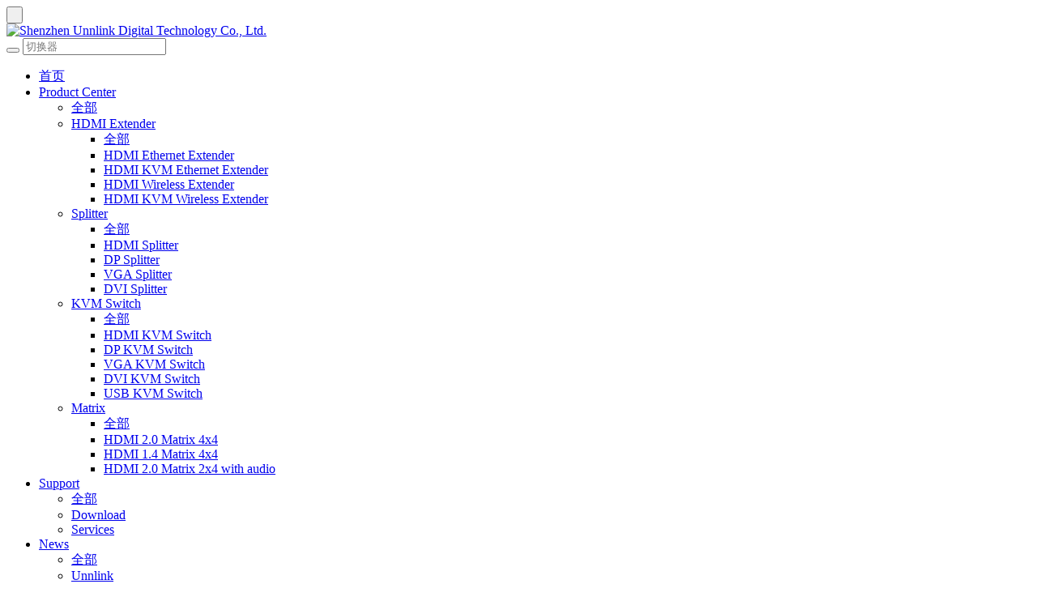

--- FILE ---
content_type: text/html;charset=UTF-8
request_url: http://www.unnlink.com/6-1/img.php?class1=413&lang=en
body_size: 4703
content:
<!DOCTYPE HTML>
<html class="oxh met-web" >
<head>
<meta charset="utf-8">
<meta name="renderer" content="webkit">
<meta http-equiv="X-UA-Compatible" content="IE=edge,chrome=1">
<meta name="viewport" content="width=device-width,initial-scale=1.0,maximum-scale=1.0,minimum-scale=1.0,user-scalable=0,minimal-ui">
<meta name="format-detection" content="telephone=no">
<title>About Us-Shenzhen Unnlink Digital Technology Co., Ltd.</title>
<meta name="description" content="Shenzhen Unnlink Digital Technology Co., Ltd.，a manufacturer, having own factory, providing ODM and OEM services. Products have CE, FCC, ROHS certification, and we are a member of the HDMI Association.">
<meta name="keywords" content="Unnlink|Factory|ODM|OEM|KVM Switch|Splitter|HDMI Extender">
<meta name="generator" content="MetInfo 7.5.0" data-variable="../|en|cn|m1156ui013|5|413|0" data-user_name="">
<link href="../favicon.ico?1589987404" rel="shortcut icon" type="image/x-icon">
<link rel="stylesheet" type="text/css" href="../public/web/css/basic.css?1644891189">
<link rel="stylesheet" type="text/css" href="../templates/m1156ui013/cache/img_en.css?1764937672">
<style>
body{
    background-color: !important;font-family: !important;}
h1,h2,h3,h4,h5,h6{font-family: !important;}
</style>
<script>(function(){var t=navigator.userAgent;(t.indexOf("rv:11")>=0||t.indexOf("MSIE 10")>=0)&&document.write("<script src=\"../public/plugins/html5shiv.min.js\"><\/script>")})();</script>
</head>
<!--[if lte IE 9]>
<div class="text-xs-center m-b-0 bg-blue-grey-100 alert">
    <button type="button" class="close" aria-label="Close" data-dismiss="alert">
        <span aria-hidden="true">×</span>
    </button>
    You are using a <strong> obsolete </ strong> browser. Please <a href=https://browsehappy.com/ target=_blank> upgrade your browser </a> to enhance your experience.</div>
<![endif]-->
<body >
        <section class="head_nav_met_m1156_10_1_load-box"></section>
<header class="head_nav_met_m1156_10_1    ">
  <nav class="navbar navbar-default met-nav navbar-fixed-top" role="navigation" m-id="1" m-type="head_nav">
    <div class="container-fluid">
      <div class="navbar-header">
        <button type="button" class="navbar-toggle hamburger hamburger-close collapsed"
                  data-target="#navbar-default-collapse" data-toggle="collapse">
          <span class="sr-only">&nbsp;</span>
          <span class="hamburger-bar"></span>
        </button>
        <a href="../index.php?lang=en" class="navbar-brand navbar-logo vertical-align" title="Shenzhen Unnlink Digital Technology Co., Ltd.">
                            <h3 hidden>Shenzhen Unnlink Digital Technology Co., Ltd.</h3>
                                      <h1 hidden>About Us</h1>
                                          <div class="vertical-align-middle"><img src="../upload/202005/logo-180.png" alt="Shenzhen Unnlink Digital Technology Co., Ltd."></div>
        </a>
      </div>
      <div class="navbar-right vertical-align m-r-0 met-lang">
                                                                                </div>
      <div class="collapse navbar-collapse navbar-collapse-toolbar" id="navbar-default-collapse">
                    <!-- 搜索 -->
                    <div class="navbar-right search-box">
          <div class="search-button">
            <i class="wb-search"></i>
          </div>
          <div class="search-form" data-placeholder="切换器">
                            <form method="get" class="page-search-form" role="search" action="../search/index.php?lang=en" m-id="search_global" m-type="nocontent">
            <input type="hidden" name="lang" value="en" />
            <input type="hidden" name="stype" value="0" />
            
            <div class="input-search input-search-dark">
                <button type="submit" class="input-search-btn"><i class="icon wb-search" aria-hidden="true"></i></button>
                <input
                type="text"
                class="form-control input-lg"
                name="searchword"
                value=""
                placeholder="切换器"
                >
            </div>
        </form>          </div>
        </div>
                <!-- 搜索 -->
        <ul class="nav navbar-nav navbar-right navlist">
          <li class="nav-item m-r-20">
            <a href="../index.php?lang=en" title="首页" class="link     ">首页</a>
          </li>
                                  <li class="nav-item dropdown m-r-20">
            <a class="dropdown-toggle link " href="../product/product.php?class1=382&lang=en" title="Product Center" target='_self'              data-hover="dropdown" data-toggle="dropdown">Product Center<span class="caret"></span></a>
            <ul class="two-menu dropdown-menu dropdown-menu-right bullet">
                                <li class="nav-parent visible-xs">
                <a class="dropdown-submenu nav-parent hidden-lg-up " href="../product/product.php?class1=382&lang=en" title="" target='_self'>
                      全部                </a>
              </li>
                                                            <li class="dropdown-submenu">
                <a href="../product/product.php?class2=383&lang=en" class="" title="HDMI Extender" target='_self'>HDMI Extender</a>
                <ul class="dropdown-menu animate">
                                        <li class="nav-parent visible-xs">
                    <a class="" href="../product/product.php?class2=383&lang=en" title="" target='_self'>
                          全部                    </a>
                  </li>
                                                      <li><a href="../product/product.php?class3=384&lang=en" class="" title="HDMI Ethernet Extender" target='_self'>HDMI Ethernet Extender</a></li>
                                    <li><a href="../product/product.php?class3=385&lang=en" class="" title="HDMI KVM Ethernet Extender" target='_self'>HDMI KVM Ethernet Extender</a></li>
                                    <li><a href="../product/product.php?class3=386&lang=en" class="" title="HDMI Wireless Extender" target='_self'>HDMI Wireless Extender</a></li>
                                    <li><a href="../product/product.php?class3=387&lang=en" class="" title="HDMI KVM Wireless Extender" target='_self'>HDMI KVM Wireless Extender</a></li>
                                  </ul>
              </li>
                                                            <li class="dropdown-submenu">
                <a href="../product/product.php?class2=388&lang=en" class="" title="Splitter" target='_self'>Splitter</a>
                <ul class="dropdown-menu animate">
                                        <li class="nav-parent visible-xs">
                    <a class="" href="../product/product.php?class2=388&lang=en" title="" target='_self'>
                          全部                    </a>
                  </li>
                                                      <li><a href="../product/product.php?class3=389&lang=en" class="" title="HDMI Splitter" target='_self'>HDMI Splitter</a></li>
                                    <li><a href="../product/product.php?class3=390&lang=en" class="" title="DP Splitter" target='_self'>DP Splitter</a></li>
                                    <li><a href="../product/product.php?class3=391&lang=en" class="" title="VGA Splitter" target='_self'>VGA Splitter</a></li>
                                    <li><a href="../product/product.php?class3=392&lang=en" class="" title="DVI Splitter" target='_self'>DVI Splitter</a></li>
                                  </ul>
              </li>
                                                            <li class="dropdown-submenu">
                <a href="../product/product.php?class2=393&lang=en" class="" title="KVM Switch" target='_self'>KVM Switch</a>
                <ul class="dropdown-menu animate">
                                        <li class="nav-parent visible-xs">
                    <a class="" href="../product/product.php?class2=393&lang=en" title="" target='_self'>
                          全部                    </a>
                  </li>
                                                      <li><a href="../product/product.php?class3=394&lang=en" class="" title="HDMI KVM Switch" target='_self'>HDMI KVM Switch</a></li>
                                    <li><a href="../product/product.php?class3=395&lang=en" class="" title="DP KVM Switch" target='_self'>DP KVM Switch</a></li>
                                    <li><a href="../product/product.php?class3=396&lang=en" class="" title="VGA KVM Switch" target='_self'>VGA KVM Switch</a></li>
                                    <li><a href="../product/product.php?class3=397&lang=en" class="" title="DVI KVM Switch" target='_self'>DVI KVM Switch</a></li>
                                    <li><a href="../product/product.php?class3=398&lang=en" class="" title="USB  KVM Switch" target='_self'>USB  KVM Switch</a></li>
                                  </ul>
              </li>
                                                            <li class="dropdown-submenu">
                <a href="../product/product.php?class2=399&lang=en" class="" title="Matrix" target='_self'>Matrix</a>
                <ul class="dropdown-menu animate">
                                        <li class="nav-parent visible-xs">
                    <a class="" href="../product/product.php?class2=399&lang=en" title="" target='_self'>
                          全部                    </a>
                  </li>
                                                      <li><a href="../product/product.php?class3=400&lang=en" class="" title="HDMI 2.0 Matrix 4x4" target='_self'>HDMI 2.0 Matrix 4x4</a></li>
                                    <li><a href="../product/product.php?class3=401&lang=en" class="" title="HDMI 1.4 Matrix 4x4" target='_self'>HDMI 1.4 Matrix 4x4</a></li>
                                    <li><a href="../product/product.php?class3=402&lang=en" class="" title="HDMI 2.0 Matrix 2x4 with audio" target='_self'>HDMI 2.0 Matrix 2x4 with audio</a></li>
                                  </ul>
              </li>
                                        </ul>
          </li>
                                            <li class="nav-item dropdown m-r-20">
            <a class="dropdown-toggle link " href="../3-1/news.php?class1=403&lang=en" title="Support" target='_self'              data-hover="dropdown" data-toggle="dropdown">Support<span class="caret"></span></a>
            <ul class="two-menu dropdown-menu dropdown-menu-right bullet">
                                <li class="nav-parent visible-xs">
                <a class="dropdown-submenu nav-parent hidden-lg-up " href="../3-1/news.php?class1=403&lang=en" title="" target='_self'>
                      全部                </a>
              </li>
                                                            <li>
                <a href="../3-2/download.php?class1=404&lang=en" class="" title="Download" target='_self'>Download</a>
              </li>
                                                            <li>
                <a href="../3-4/show.php?id=405&lang=en" class="" title="Services" target='_self'>Services</a>
              </li>
                                        </ul>
          </li>
                                            <li class="nav-item dropdown m-r-20">
            <a class="dropdown-toggle link " href="../blog/news.php?class1=406&lang=en" title="News" target='_self'              data-hover="dropdown" data-toggle="dropdown">News<span class="caret"></span></a>
            <ul class="two-menu dropdown-menu dropdown-menu-right bullet">
                                <li class="nav-parent visible-xs">
                <a class="dropdown-submenu nav-parent hidden-lg-up " href="../blog/news.php?class1=406&lang=en" title="" target='_self'>
                      全部                </a>
              </li>
                                                            <li>
                <a href="../blog/news.php?class2=407&lang=en" class="" title="Unnlink" target='_self'>Unnlink</a>
              </li>
                                                            <li>
                <a href="../blog/news.php?class2=408&lang=en" class="" title="Industry" target='_self'>Industry</a>
              </li>
                                                            <li>
                <a href="../blog/news.php?class2=409&lang=en" class="" title="International" target='_self'>International</a>
              </li>
                                        </ul>
          </li>
                                            <li class="nav-item dropdown m-r-20">
            <a class="dropdown-toggle link " href="../job/job.php?class1=411&lang=en" title="Join Us" target='_self'              data-hover="dropdown" data-toggle="dropdown">Join Us<span class="caret"></span></a>
            <ul class="two-menu dropdown-menu dropdown-menu-right bullet">
                                                                <li>
                <a href="../job/job.php?class1=411&lang=en" class="" title="Join us" target='_self'>Join us</a>
              </li>
                                                            <li>
                <a href="../feedback/feedback.php?id=412&lang=en" class="" title="Feedback" target='_self'>Feedback</a>
              </li>
                                        </ul>
          </li>
                            </ul>
      </div>
    </div>
  </nav>
</header>

            


        <section class="img_list_page_met_m1156_3_33 lazy img1" m-id="33" 
    data-background="../upload/202202/pc_13(1).jpg">



<div class="met-img animsition">
    <div class="    ">
	    <div class="row">
         
            <ul class="blocks-1 blocks-md-2 blocks-lg-3 blocks-xxl-3     no-space met-page-ajax met-pager-ajax" data-scale="150x190">



          <li class="widget animate">
            <a href="../6-1/showimg.php?id=46&lang=en" title="Contact us" target=_self>
              <div class="cover overlay overlay-hover">
                <img class="cover-image overlay-scale imgloading" data-original="../upload/thumb_src/190_150/metinfo.gif?1502267612" alt="Contact us">
                <div class="overlay-panel overlay-fade overlay-background overlay-background-fixed text-center vertical-align">
                  <div class="vertical-align-middle">
				<h4 class="widget-title margin-bottom-10 font-weight-300">Contact us</h4> 
                
				<button type="button" class="btn btn-outline btn-squared btn-inverse">浏览</button>
                  </div>
                </div>
              </div>
            </a>
          </li>
          
  

            </ul> 
            
            
            
    <div class="page-box" m-type="nosysdata">     <div class='met_pager'><span class='PreSpan'>Previous page</span><a href='../6-1/img.php?class1=413&lang=en' class='Ahover'>1</a><span class='NextSpan'>Next page</span>
					<span class='PageText'>Go to No.</span>
					<input type='text' id='metPageT' data-pageurl='index.php?lang=en&class1=413&page=|&lang=en|1' value='1' />
					<input type='button' id='metPageB' value='page' />
			</div>
		</div>
    <div class="met-pager-ajax-link hidden-md-up" m-type="nosysdata">
      <button type="button" class="btn btn-primary btn-block btn-squared ladda-button" id="met-pager-btn"  data-page="1">
        <i class="icon wb-chevron-down m-r-5" aria-hidden="true"></i>
      </button>
    </div> 
            
            
 
         </div>
    </div>
</div>






  
   
</section> 

        <footer class="foot_info_met_m1156_1_8     " m-id="8" m-type="foot">
  <div class="foot-right">
                  </div>
  <div class="foot-left">
            <div class="foot-nav" m-id="noset" m-type="foot_nav">
            <a href="../product/product.php?class1=382&lang=en" target='_self' title="Product Center">Product Center</a>
	        <a href="../3-1/news.php?class1=403&lang=en" target='_self' title="Support">Support</a>
	        <a href="../blog/news.php?class1=406&lang=en" target='_self' title="News">News</a>
	        <a href="../job/job.php?class1=411&lang=en" target='_self' title="Join Us">Join Us</a>
	      </div>
        <div class="foot-copyright">
                    <p>4008306995</p>                    <p>Shenzhen Unnlink Digital Technology Co., Ltd.  All rights reserved© 2008-2016  粤ICP备14073409号-4</p>    </div>
    <div class="foot-lang" m-type="lang" m-id="0">
                                  
              </div>
    <div class="powered_by_metinfo">Powered by <b><a rel=nofollow href=http://www.metinfo.cn target=_blank>MetInfo 7.5.0</a></b> ©2008-2026  <a rel=nofollow href=http://www.metinfo.cn target=_blank>MetInfo Inc.</a></div>
  </div>
        <div class="hasbottom     "></div>
  </footer>
        <div class="foot_info_met_m1156_1_8_bottom text-xs-center     " m-id='8' data-bg="#292929|#7bc91e|1" data-ifbotc="#292929">
    <div class="main">
            <div class="">
        <a href="sms:07554008306995" class="item" target="_blank">
            <i class="fa fa-phone"></i>
            <span>Phone</span>
        </a>
    </div>
                <div class="">
        <a href="mailto:sales@unnlink.com" class="item" target="_blank">
            <i class="fa fa-envelope"></i>
            <span>E-mail</span>
        </a>
    </div>
                <div class="">
        <a href="http://api.map.baidu.com/marker?location=114.255299,22.738125&title=优联数码科技有限公司&content=专注于音视频领域" class="item" target="_blank">
            <i class="fa fa-map-marker"></i>
            <span>Online map</span>
        </a>
    </div>
                <div class="">
        <a href="http://wpa.qq.com/msgrd?v=3&uin=2586140269&site=qq&menu=yes" class="item" target="_blank">
            <i class="fa fa-qq"></i>
            <span>QQ</span>
        </a>
    </div>
        </div>
</div>

        <button class="back_top_met_m1156_1_65     " number="1" m-id="65" m-type="nocontent"></button>

<input type="hidden" name="met_lazyloadbg" value="">
<script src="../cache/lang_json_en.js?1764916890"></script>
<script src="../public/web/js/basic.js?1644891189" data-js_url="../templates/m1156ui013/cache/img_en.js?1764937672" id="met-page-js"></script>
</body>
</html>